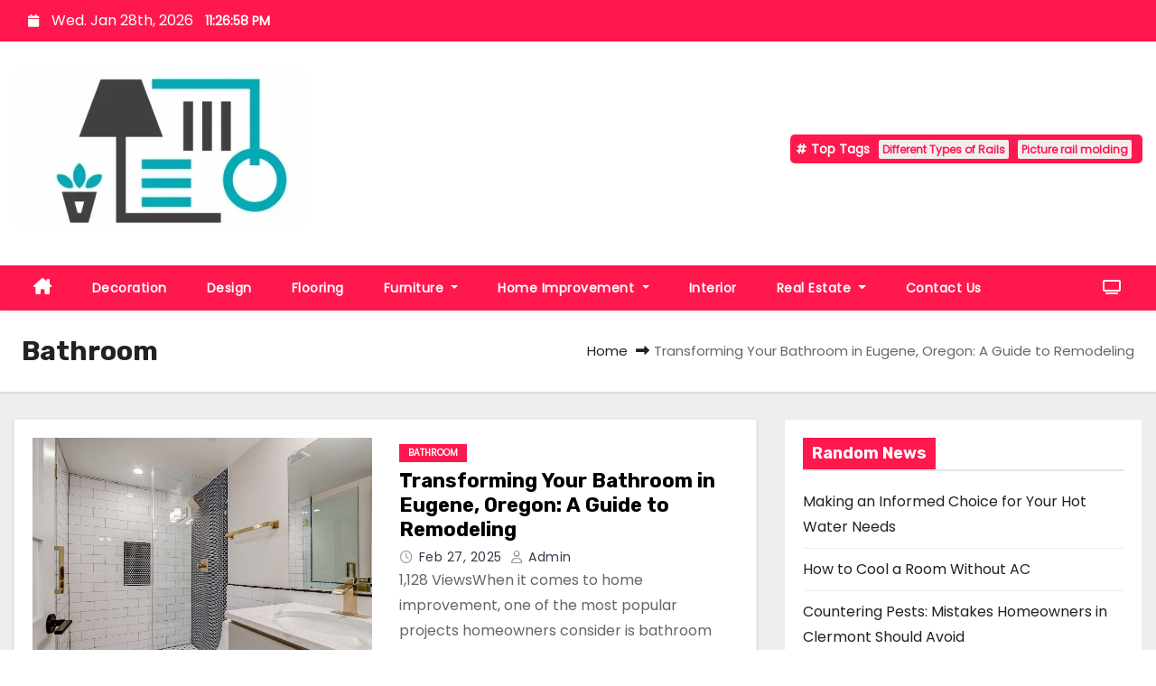

--- FILE ---
content_type: text/html; charset=UTF-8
request_url: https://homeinteriorblogs.com/category/bathroom/
body_size: 12527
content:
<!DOCTYPE html>
<html dir="ltr" lang="en-US" prefix="og: https://ogp.me/ns#">
<head>
<meta charset="UTF-8">
<meta name="robots" content="noodp" />
<meta name="robots" content="index, follow">
<meta name="viewport" content="width=device-width, initial-scale=1">
<link rel="profile" href="https://gmpg.org/xfn/11">
<title>Bathroom -</title>
    <style>
        #wpadminbar #wp-admin-bar-p404_free_top_button .ab-icon:before {
            content: "\f103";
            color:red;
            top: 2px;
        }
    </style>
    	<style>img:is([sizes="auto" i], [sizes^="auto," i]) { contain-intrinsic-size: 3000px 1500px }</style>
	
		<!-- All in One SEO 4.8.1.1 - aioseo.com -->
	<meta name="robots" content="max-image-preview:large" />
	<link rel="canonical" href="https://homeinteriorblogs.com/category/bathroom/" />
	<meta name="generator" content="All in One SEO (AIOSEO) 4.8.1.1" />

		<meta name="google-site-verification" content="DIHDbeqoAoJC4A3ghGwlV2-SpqsB8SDJLHF1NIYQ7Xs" />
		<script type="application/ld+json" class="aioseo-schema">
			{"@context":"https:\/\/schema.org","@graph":[{"@type":"BreadcrumbList","@id":"https:\/\/homeinteriorblogs.com\/category\/bathroom\/#breadcrumblist","itemListElement":[{"@type":"ListItem","@id":"https:\/\/homeinteriorblogs.com\/#listItem","position":1,"name":"Home","item":"https:\/\/homeinteriorblogs.com\/","nextItem":{"@type":"ListItem","@id":"https:\/\/homeinteriorblogs.com\/category\/bathroom\/#listItem","name":"Bathroom"}},{"@type":"ListItem","@id":"https:\/\/homeinteriorblogs.com\/category\/bathroom\/#listItem","position":2,"name":"Bathroom","previousItem":{"@type":"ListItem","@id":"https:\/\/homeinteriorblogs.com\/#listItem","name":"Home"}}]},{"@type":"CollectionPage","@id":"https:\/\/homeinteriorblogs.com\/category\/bathroom\/#collectionpage","url":"https:\/\/homeinteriorblogs.com\/category\/bathroom\/","name":"Bathroom -","inLanguage":"en-US","isPartOf":{"@id":"https:\/\/homeinteriorblogs.com\/#website"},"breadcrumb":{"@id":"https:\/\/homeinteriorblogs.com\/category\/bathroom\/#breadcrumblist"}},{"@type":"Organization","@id":"https:\/\/homeinteriorblogs.com\/#organization","url":"https:\/\/homeinteriorblogs.com\/","logo":{"@type":"ImageObject","url":"https:\/\/homeinteriorblogs.com\/wp-content\/uploads\/2023\/01\/cropped-homeinterior.png","@id":"https:\/\/homeinteriorblogs.com\/category\/bathroom\/#organizationLogo","width":324,"height":178,"caption":"homeinteriorblog"},"image":{"@id":"https:\/\/homeinteriorblogs.com\/category\/bathroom\/#organizationLogo"}},{"@type":"WebSite","@id":"https:\/\/homeinteriorblogs.com\/#website","url":"https:\/\/homeinteriorblogs.com\/","inLanguage":"en-US","publisher":{"@id":"https:\/\/homeinteriorblogs.com\/#organization"}}]}
		</script>
		<!-- All in One SEO -->

<link rel='dns-prefetch' href='//fonts.googleapis.com' />
<link rel="alternate" type="application/rss+xml" title=" &raquo; Feed" href="https://homeinteriorblogs.com/feed/" />
<link rel="alternate" type="application/rss+xml" title=" &raquo; Comments Feed" href="https://homeinteriorblogs.com/comments/feed/" />
<link rel="alternate" type="application/rss+xml" title=" &raquo; Bathroom Category Feed" href="https://homeinteriorblogs.com/category/bathroom/feed/" />
<script type="text/javascript">
/* <![CDATA[ */
window._wpemojiSettings = {"baseUrl":"https:\/\/s.w.org\/images\/core\/emoji\/15.0.3\/72x72\/","ext":".png","svgUrl":"https:\/\/s.w.org\/images\/core\/emoji\/15.0.3\/svg\/","svgExt":".svg","source":{"concatemoji":"https:\/\/homeinteriorblogs.com\/wp-includes\/js\/wp-emoji-release.min.js?ver=6.7.4"}};
/*! This file is auto-generated */
!function(i,n){var o,s,e;function c(e){try{var t={supportTests:e,timestamp:(new Date).valueOf()};sessionStorage.setItem(o,JSON.stringify(t))}catch(e){}}function p(e,t,n){e.clearRect(0,0,e.canvas.width,e.canvas.height),e.fillText(t,0,0);var t=new Uint32Array(e.getImageData(0,0,e.canvas.width,e.canvas.height).data),r=(e.clearRect(0,0,e.canvas.width,e.canvas.height),e.fillText(n,0,0),new Uint32Array(e.getImageData(0,0,e.canvas.width,e.canvas.height).data));return t.every(function(e,t){return e===r[t]})}function u(e,t,n){switch(t){case"flag":return n(e,"\ud83c\udff3\ufe0f\u200d\u26a7\ufe0f","\ud83c\udff3\ufe0f\u200b\u26a7\ufe0f")?!1:!n(e,"\ud83c\uddfa\ud83c\uddf3","\ud83c\uddfa\u200b\ud83c\uddf3")&&!n(e,"\ud83c\udff4\udb40\udc67\udb40\udc62\udb40\udc65\udb40\udc6e\udb40\udc67\udb40\udc7f","\ud83c\udff4\u200b\udb40\udc67\u200b\udb40\udc62\u200b\udb40\udc65\u200b\udb40\udc6e\u200b\udb40\udc67\u200b\udb40\udc7f");case"emoji":return!n(e,"\ud83d\udc26\u200d\u2b1b","\ud83d\udc26\u200b\u2b1b")}return!1}function f(e,t,n){var r="undefined"!=typeof WorkerGlobalScope&&self instanceof WorkerGlobalScope?new OffscreenCanvas(300,150):i.createElement("canvas"),a=r.getContext("2d",{willReadFrequently:!0}),o=(a.textBaseline="top",a.font="600 32px Arial",{});return e.forEach(function(e){o[e]=t(a,e,n)}),o}function t(e){var t=i.createElement("script");t.src=e,t.defer=!0,i.head.appendChild(t)}"undefined"!=typeof Promise&&(o="wpEmojiSettingsSupports",s=["flag","emoji"],n.supports={everything:!0,everythingExceptFlag:!0},e=new Promise(function(e){i.addEventListener("DOMContentLoaded",e,{once:!0})}),new Promise(function(t){var n=function(){try{var e=JSON.parse(sessionStorage.getItem(o));if("object"==typeof e&&"number"==typeof e.timestamp&&(new Date).valueOf()<e.timestamp+604800&&"object"==typeof e.supportTests)return e.supportTests}catch(e){}return null}();if(!n){if("undefined"!=typeof Worker&&"undefined"!=typeof OffscreenCanvas&&"undefined"!=typeof URL&&URL.createObjectURL&&"undefined"!=typeof Blob)try{var e="postMessage("+f.toString()+"("+[JSON.stringify(s),u.toString(),p.toString()].join(",")+"));",r=new Blob([e],{type:"text/javascript"}),a=new Worker(URL.createObjectURL(r),{name:"wpTestEmojiSupports"});return void(a.onmessage=function(e){c(n=e.data),a.terminate(),t(n)})}catch(e){}c(n=f(s,u,p))}t(n)}).then(function(e){for(var t in e)n.supports[t]=e[t],n.supports.everything=n.supports.everything&&n.supports[t],"flag"!==t&&(n.supports.everythingExceptFlag=n.supports.everythingExceptFlag&&n.supports[t]);n.supports.everythingExceptFlag=n.supports.everythingExceptFlag&&!n.supports.flag,n.DOMReady=!1,n.readyCallback=function(){n.DOMReady=!0}}).then(function(){return e}).then(function(){var e;n.supports.everything||(n.readyCallback(),(e=n.source||{}).concatemoji?t(e.concatemoji):e.wpemoji&&e.twemoji&&(t(e.twemoji),t(e.wpemoji)))}))}((window,document),window._wpemojiSettings);
/* ]]> */
</script>
		<style type="text/css">
			.epvc-eye {
				margin-right: 3px;
				width: 13px;
				display: inline-block;
				height: 13px;
				border: solid 1px #000;
				border-radius:  75% 15%;
				position: relative;
				transform: rotate(45deg);
			}
			.epvc-eye:before {
				content: '';
				display: block;
				position: absolute;
				width: 5px;
				height: 5px;
				border: solid 1px #000;
				border-radius: 50%;
				left: 3px;
				top: 3px;
			}
		</style>
	<style id='wp-emoji-styles-inline-css' type='text/css'>

	img.wp-smiley, img.emoji {
		display: inline !important;
		border: none !important;
		box-shadow: none !important;
		height: 1em !important;
		width: 1em !important;
		margin: 0 0.07em !important;
		vertical-align: -0.1em !important;
		background: none !important;
		padding: 0 !important;
	}
</style>
<link rel='stylesheet' id='wp-block-library-css' href='https://homeinteriorblogs.com/wp-includes/css/dist/block-library/style.min.css?ver=6.7.4' type='text/css' media='all' />
<style id='wp-block-library-theme-inline-css' type='text/css'>
.wp-block-audio :where(figcaption){color:#555;font-size:13px;text-align:center}.is-dark-theme .wp-block-audio :where(figcaption){color:#ffffffa6}.wp-block-audio{margin:0 0 1em}.wp-block-code{border:1px solid #ccc;border-radius:4px;font-family:Menlo,Consolas,monaco,monospace;padding:.8em 1em}.wp-block-embed :where(figcaption){color:#555;font-size:13px;text-align:center}.is-dark-theme .wp-block-embed :where(figcaption){color:#ffffffa6}.wp-block-embed{margin:0 0 1em}.blocks-gallery-caption{color:#555;font-size:13px;text-align:center}.is-dark-theme .blocks-gallery-caption{color:#ffffffa6}:root :where(.wp-block-image figcaption){color:#555;font-size:13px;text-align:center}.is-dark-theme :root :where(.wp-block-image figcaption){color:#ffffffa6}.wp-block-image{margin:0 0 1em}.wp-block-pullquote{border-bottom:4px solid;border-top:4px solid;color:currentColor;margin-bottom:1.75em}.wp-block-pullquote cite,.wp-block-pullquote footer,.wp-block-pullquote__citation{color:currentColor;font-size:.8125em;font-style:normal;text-transform:uppercase}.wp-block-quote{border-left:.25em solid;margin:0 0 1.75em;padding-left:1em}.wp-block-quote cite,.wp-block-quote footer{color:currentColor;font-size:.8125em;font-style:normal;position:relative}.wp-block-quote:where(.has-text-align-right){border-left:none;border-right:.25em solid;padding-left:0;padding-right:1em}.wp-block-quote:where(.has-text-align-center){border:none;padding-left:0}.wp-block-quote.is-large,.wp-block-quote.is-style-large,.wp-block-quote:where(.is-style-plain){border:none}.wp-block-search .wp-block-search__label{font-weight:700}.wp-block-search__button{border:1px solid #ccc;padding:.375em .625em}:where(.wp-block-group.has-background){padding:1.25em 2.375em}.wp-block-separator.has-css-opacity{opacity:.4}.wp-block-separator{border:none;border-bottom:2px solid;margin-left:auto;margin-right:auto}.wp-block-separator.has-alpha-channel-opacity{opacity:1}.wp-block-separator:not(.is-style-wide):not(.is-style-dots){width:100px}.wp-block-separator.has-background:not(.is-style-dots){border-bottom:none;height:1px}.wp-block-separator.has-background:not(.is-style-wide):not(.is-style-dots){height:2px}.wp-block-table{margin:0 0 1em}.wp-block-table td,.wp-block-table th{word-break:normal}.wp-block-table :where(figcaption){color:#555;font-size:13px;text-align:center}.is-dark-theme .wp-block-table :where(figcaption){color:#ffffffa6}.wp-block-video :where(figcaption){color:#555;font-size:13px;text-align:center}.is-dark-theme .wp-block-video :where(figcaption){color:#ffffffa6}.wp-block-video{margin:0 0 1em}:root :where(.wp-block-template-part.has-background){margin-bottom:0;margin-top:0;padding:1.25em 2.375em}
</style>
<style id='classic-theme-styles-inline-css' type='text/css'>
/*! This file is auto-generated */
.wp-block-button__link{color:#fff;background-color:#32373c;border-radius:9999px;box-shadow:none;text-decoration:none;padding:calc(.667em + 2px) calc(1.333em + 2px);font-size:1.125em}.wp-block-file__button{background:#32373c;color:#fff;text-decoration:none}
</style>
<style id='global-styles-inline-css' type='text/css'>
:root{--wp--preset--aspect-ratio--square: 1;--wp--preset--aspect-ratio--4-3: 4/3;--wp--preset--aspect-ratio--3-4: 3/4;--wp--preset--aspect-ratio--3-2: 3/2;--wp--preset--aspect-ratio--2-3: 2/3;--wp--preset--aspect-ratio--16-9: 16/9;--wp--preset--aspect-ratio--9-16: 9/16;--wp--preset--color--black: #000000;--wp--preset--color--cyan-bluish-gray: #abb8c3;--wp--preset--color--white: #ffffff;--wp--preset--color--pale-pink: #f78da7;--wp--preset--color--vivid-red: #cf2e2e;--wp--preset--color--luminous-vivid-orange: #ff6900;--wp--preset--color--luminous-vivid-amber: #fcb900;--wp--preset--color--light-green-cyan: #7bdcb5;--wp--preset--color--vivid-green-cyan: #00d084;--wp--preset--color--pale-cyan-blue: #8ed1fc;--wp--preset--color--vivid-cyan-blue: #0693e3;--wp--preset--color--vivid-purple: #9b51e0;--wp--preset--gradient--vivid-cyan-blue-to-vivid-purple: linear-gradient(135deg,rgba(6,147,227,1) 0%,rgb(155,81,224) 100%);--wp--preset--gradient--light-green-cyan-to-vivid-green-cyan: linear-gradient(135deg,rgb(122,220,180) 0%,rgb(0,208,130) 100%);--wp--preset--gradient--luminous-vivid-amber-to-luminous-vivid-orange: linear-gradient(135deg,rgba(252,185,0,1) 0%,rgba(255,105,0,1) 100%);--wp--preset--gradient--luminous-vivid-orange-to-vivid-red: linear-gradient(135deg,rgba(255,105,0,1) 0%,rgb(207,46,46) 100%);--wp--preset--gradient--very-light-gray-to-cyan-bluish-gray: linear-gradient(135deg,rgb(238,238,238) 0%,rgb(169,184,195) 100%);--wp--preset--gradient--cool-to-warm-spectrum: linear-gradient(135deg,rgb(74,234,220) 0%,rgb(151,120,209) 20%,rgb(207,42,186) 40%,rgb(238,44,130) 60%,rgb(251,105,98) 80%,rgb(254,248,76) 100%);--wp--preset--gradient--blush-light-purple: linear-gradient(135deg,rgb(255,206,236) 0%,rgb(152,150,240) 100%);--wp--preset--gradient--blush-bordeaux: linear-gradient(135deg,rgb(254,205,165) 0%,rgb(254,45,45) 50%,rgb(107,0,62) 100%);--wp--preset--gradient--luminous-dusk: linear-gradient(135deg,rgb(255,203,112) 0%,rgb(199,81,192) 50%,rgb(65,88,208) 100%);--wp--preset--gradient--pale-ocean: linear-gradient(135deg,rgb(255,245,203) 0%,rgb(182,227,212) 50%,rgb(51,167,181) 100%);--wp--preset--gradient--electric-grass: linear-gradient(135deg,rgb(202,248,128) 0%,rgb(113,206,126) 100%);--wp--preset--gradient--midnight: linear-gradient(135deg,rgb(2,3,129) 0%,rgb(40,116,252) 100%);--wp--preset--font-size--small: 13px;--wp--preset--font-size--medium: 20px;--wp--preset--font-size--large: 36px;--wp--preset--font-size--x-large: 42px;--wp--preset--spacing--20: 0.44rem;--wp--preset--spacing--30: 0.67rem;--wp--preset--spacing--40: 1rem;--wp--preset--spacing--50: 1.5rem;--wp--preset--spacing--60: 2.25rem;--wp--preset--spacing--70: 3.38rem;--wp--preset--spacing--80: 5.06rem;--wp--preset--shadow--natural: 6px 6px 9px rgba(0, 0, 0, 0.2);--wp--preset--shadow--deep: 12px 12px 50px rgba(0, 0, 0, 0.4);--wp--preset--shadow--sharp: 6px 6px 0px rgba(0, 0, 0, 0.2);--wp--preset--shadow--outlined: 6px 6px 0px -3px rgba(255, 255, 255, 1), 6px 6px rgba(0, 0, 0, 1);--wp--preset--shadow--crisp: 6px 6px 0px rgba(0, 0, 0, 1);}:root :where(.is-layout-flow) > :first-child{margin-block-start: 0;}:root :where(.is-layout-flow) > :last-child{margin-block-end: 0;}:root :where(.is-layout-flow) > *{margin-block-start: 24px;margin-block-end: 0;}:root :where(.is-layout-constrained) > :first-child{margin-block-start: 0;}:root :where(.is-layout-constrained) > :last-child{margin-block-end: 0;}:root :where(.is-layout-constrained) > *{margin-block-start: 24px;margin-block-end: 0;}:root :where(.is-layout-flex){gap: 24px;}:root :where(.is-layout-grid){gap: 24px;}body .is-layout-flex{display: flex;}.is-layout-flex{flex-wrap: wrap;align-items: center;}.is-layout-flex > :is(*, div){margin: 0;}body .is-layout-grid{display: grid;}.is-layout-grid > :is(*, div){margin: 0;}.has-black-color{color: var(--wp--preset--color--black) !important;}.has-cyan-bluish-gray-color{color: var(--wp--preset--color--cyan-bluish-gray) !important;}.has-white-color{color: var(--wp--preset--color--white) !important;}.has-pale-pink-color{color: var(--wp--preset--color--pale-pink) !important;}.has-vivid-red-color{color: var(--wp--preset--color--vivid-red) !important;}.has-luminous-vivid-orange-color{color: var(--wp--preset--color--luminous-vivid-orange) !important;}.has-luminous-vivid-amber-color{color: var(--wp--preset--color--luminous-vivid-amber) !important;}.has-light-green-cyan-color{color: var(--wp--preset--color--light-green-cyan) !important;}.has-vivid-green-cyan-color{color: var(--wp--preset--color--vivid-green-cyan) !important;}.has-pale-cyan-blue-color{color: var(--wp--preset--color--pale-cyan-blue) !important;}.has-vivid-cyan-blue-color{color: var(--wp--preset--color--vivid-cyan-blue) !important;}.has-vivid-purple-color{color: var(--wp--preset--color--vivid-purple) !important;}.has-black-background-color{background-color: var(--wp--preset--color--black) !important;}.has-cyan-bluish-gray-background-color{background-color: var(--wp--preset--color--cyan-bluish-gray) !important;}.has-white-background-color{background-color: var(--wp--preset--color--white) !important;}.has-pale-pink-background-color{background-color: var(--wp--preset--color--pale-pink) !important;}.has-vivid-red-background-color{background-color: var(--wp--preset--color--vivid-red) !important;}.has-luminous-vivid-orange-background-color{background-color: var(--wp--preset--color--luminous-vivid-orange) !important;}.has-luminous-vivid-amber-background-color{background-color: var(--wp--preset--color--luminous-vivid-amber) !important;}.has-light-green-cyan-background-color{background-color: var(--wp--preset--color--light-green-cyan) !important;}.has-vivid-green-cyan-background-color{background-color: var(--wp--preset--color--vivid-green-cyan) !important;}.has-pale-cyan-blue-background-color{background-color: var(--wp--preset--color--pale-cyan-blue) !important;}.has-vivid-cyan-blue-background-color{background-color: var(--wp--preset--color--vivid-cyan-blue) !important;}.has-vivid-purple-background-color{background-color: var(--wp--preset--color--vivid-purple) !important;}.has-black-border-color{border-color: var(--wp--preset--color--black) !important;}.has-cyan-bluish-gray-border-color{border-color: var(--wp--preset--color--cyan-bluish-gray) !important;}.has-white-border-color{border-color: var(--wp--preset--color--white) !important;}.has-pale-pink-border-color{border-color: var(--wp--preset--color--pale-pink) !important;}.has-vivid-red-border-color{border-color: var(--wp--preset--color--vivid-red) !important;}.has-luminous-vivid-orange-border-color{border-color: var(--wp--preset--color--luminous-vivid-orange) !important;}.has-luminous-vivid-amber-border-color{border-color: var(--wp--preset--color--luminous-vivid-amber) !important;}.has-light-green-cyan-border-color{border-color: var(--wp--preset--color--light-green-cyan) !important;}.has-vivid-green-cyan-border-color{border-color: var(--wp--preset--color--vivid-green-cyan) !important;}.has-pale-cyan-blue-border-color{border-color: var(--wp--preset--color--pale-cyan-blue) !important;}.has-vivid-cyan-blue-border-color{border-color: var(--wp--preset--color--vivid-cyan-blue) !important;}.has-vivid-purple-border-color{border-color: var(--wp--preset--color--vivid-purple) !important;}.has-vivid-cyan-blue-to-vivid-purple-gradient-background{background: var(--wp--preset--gradient--vivid-cyan-blue-to-vivid-purple) !important;}.has-light-green-cyan-to-vivid-green-cyan-gradient-background{background: var(--wp--preset--gradient--light-green-cyan-to-vivid-green-cyan) !important;}.has-luminous-vivid-amber-to-luminous-vivid-orange-gradient-background{background: var(--wp--preset--gradient--luminous-vivid-amber-to-luminous-vivid-orange) !important;}.has-luminous-vivid-orange-to-vivid-red-gradient-background{background: var(--wp--preset--gradient--luminous-vivid-orange-to-vivid-red) !important;}.has-very-light-gray-to-cyan-bluish-gray-gradient-background{background: var(--wp--preset--gradient--very-light-gray-to-cyan-bluish-gray) !important;}.has-cool-to-warm-spectrum-gradient-background{background: var(--wp--preset--gradient--cool-to-warm-spectrum) !important;}.has-blush-light-purple-gradient-background{background: var(--wp--preset--gradient--blush-light-purple) !important;}.has-blush-bordeaux-gradient-background{background: var(--wp--preset--gradient--blush-bordeaux) !important;}.has-luminous-dusk-gradient-background{background: var(--wp--preset--gradient--luminous-dusk) !important;}.has-pale-ocean-gradient-background{background: var(--wp--preset--gradient--pale-ocean) !important;}.has-electric-grass-gradient-background{background: var(--wp--preset--gradient--electric-grass) !important;}.has-midnight-gradient-background{background: var(--wp--preset--gradient--midnight) !important;}.has-small-font-size{font-size: var(--wp--preset--font-size--small) !important;}.has-medium-font-size{font-size: var(--wp--preset--font-size--medium) !important;}.has-large-font-size{font-size: var(--wp--preset--font-size--large) !important;}.has-x-large-font-size{font-size: var(--wp--preset--font-size--x-large) !important;}
:root :where(.wp-block-pullquote){font-size: 1.5em;line-height: 1.6;}
</style>
<link rel='stylesheet' id='newses-fonts-css' href='//fonts.googleapis.com/css?family=Rubik%3A400%2C500%2C700%7CPoppins%3A400%26display%3Dswap&#038;subset=latin%2Clatin-ext' type='text/css' media='all' />
<link rel='stylesheet' id='bootstrap-css' href='https://homeinteriorblogs.com/wp-content/themes/newses/css/bootstrap.css?ver=6.7.4' type='text/css' media='all' />
<link rel='stylesheet' id='newses-style-css' href='https://homeinteriorblogs.com/wp-content/themes/newsze/style.css?ver=6.7.4' type='text/css' media='all' />
<link rel='stylesheet' id='all-font-awesome-css' href='https://homeinteriorblogs.com/wp-content/themes/newses/css/font-awesome.css?ver=6.7.4' type='text/css' media='all' />
<link rel='stylesheet' id='smartmenus-css' href='https://homeinteriorblogs.com/wp-content/themes/newses/css/jquery.smartmenus.bootstrap.css?ver=6.7.4' type='text/css' media='all' />
<link rel='stylesheet' id='newses-swiper.min-css' href='https://homeinteriorblogs.com/wp-content/themes/newses/css/swiper.min.css?ver=6.7.4' type='text/css' media='all' />
<link rel='stylesheet' id='newses-style-parent-css' href='https://homeinteriorblogs.com/wp-content/themes/newses/style.css?ver=6.7.4' type='text/css' media='all' />
<link rel='stylesheet' id='newsze-style-css' href='https://homeinteriorblogs.com/wp-content/themes/newsze/style.css?ver=1.0' type='text/css' media='all' />
<link rel='stylesheet' id='newsze-default-css-css' href='https://homeinteriorblogs.com/wp-content/themes/newsze/css/colors/default.css?ver=6.7.4' type='text/css' media='all' />
<script type="text/javascript" src="https://homeinteriorblogs.com/wp-includes/js/jquery/jquery.min.js?ver=3.7.1" id="jquery-core-js"></script>
<script type="text/javascript" src="https://homeinteriorblogs.com/wp-includes/js/jquery/jquery-migrate.min.js?ver=3.4.1" id="jquery-migrate-js"></script>
<script type="text/javascript" src="https://homeinteriorblogs.com/wp-content/themes/newses/js/navigation.js?ver=6.7.4" id="newses-navigation-js"></script>
<script type="text/javascript" src="https://homeinteriorblogs.com/wp-content/themes/newses/js/bootstrap.js?ver=6.7.4" id="bootstrap-js"></script>
<script type="text/javascript" src="https://homeinteriorblogs.com/wp-content/themes/newses/js/jquery.marquee.js?ver=6.7.4" id="newses-marquee-js-js"></script>
<script type="text/javascript" src="https://homeinteriorblogs.com/wp-content/themes/newses/js/swiper.min.js?ver=6.7.4" id="newses-swiper.min.js-js"></script>
<script type="text/javascript" src="https://homeinteriorblogs.com/wp-content/themes/newses/js/jquery.smartmenus.js?ver=6.7.4" id="smartmenus-js-js"></script>
<script type="text/javascript" src="https://homeinteriorblogs.com/wp-content/themes/newses/js/bootstrap-smartmenus.js?ver=6.7.4" id="bootstrap-smartmenus-js-js"></script>
<link rel="https://api.w.org/" href="https://homeinteriorblogs.com/wp-json/" /><link rel="alternate" title="JSON" type="application/json" href="https://homeinteriorblogs.com/wp-json/wp/v2/categories/2" /><link rel="EditURI" type="application/rsd+xml" title="RSD" href="https://homeinteriorblogs.com/xmlrpc.php?rsd" />
<meta name="generator" content="WordPress 6.7.4" />
<!-- MagenetMonetization V: 1.0.29.3--><!-- MagenetMonetization 1 --><!-- MagenetMonetization 1.1 -->        <style type="text/css">
            
            body .mg-headwidget .site-branding-text a,
            .site-header .site-branding .site-title a:visited,
            .site-header .site-branding .site-title a:hover,
            body .mg-headwidget .site-branding-text .site-description {
                color: ##143745;
            }
            .site-branding-text .site-title a {
                font-size: px;
            }
            @media only screen and (max-width: 640px) {
                .site-branding-text .site-title a {
                    font-size: 40px;
                }
            }
            @media only screen and (max-width: 375px) {
                .site-branding-text .site-title a {
                    font-size: 32px;
                }
            }
                    </style>
        <link rel="icon" href="https://homeinteriorblogs.com/wp-content/uploads/2023/01/cropped-homeinterior-1-32x32.png" sizes="32x32" />
<link rel="icon" href="https://homeinteriorblogs.com/wp-content/uploads/2023/01/cropped-homeinterior-1-192x192.png" sizes="192x192" />
<link rel="apple-touch-icon" href="https://homeinteriorblogs.com/wp-content/uploads/2023/01/cropped-homeinterior-1-180x180.png" />
<meta name="msapplication-TileImage" content="https://homeinteriorblogs.com/wp-content/uploads/2023/01/cropped-homeinterior-1-270x270.png" />
<script async src="https://pagead2.googlesyndication.com/pagead/js/adsbygoogle.js?client=ca-pub-7003628982713027"
     crossorigin="anonymous"></script>
<meta name="robots" content="noodp" />

<meta name="robots" content="index, follow" />
</head>
<body class="archive category category-bathroom category-2 wp-custom-logo wp-embed-responsive wide" >
<div id="page" class="site">
<a class="skip-link screen-reader-text" href="#content">
Skip to content</a>
    <!--wrapper-->
    <div class="wrapper" id="custom-background-css">
        <header class="mg-headwidget">
            <!--==================== TOP BAR ====================-->
            <div class="mg-head-detail d-none d-md-block">
    <div class="container">
        <div class="row align-items-center">
            <div class="col-md-6 col-xs-12 col-sm-6">
                <ul class="info-left">
                                <li>
                                    <i class="fa fa-calendar ml-3"></i>
                    Wed. Jan 28th, 2026                     <span id="time" class="time"></span>
                            </li>                        
                        </ul>
            </div>
            <div class="col-md-6 col-xs-12">
                <ul class="mg-social info-right">
                                </ul>
            </div>
        </div>
    </div>
</div>
            <div class="clearfix"></div>
                        <div class="mg-nav-widget-area-back" style='background-image: url("https://homeinteriorblogs.com/wp-content/themes/newsze/images/head-back.jpg" );'>
                        <div class="overlay">
              <div class="inner"  style="background-color:#ffffff;" >
                <div class="container">
                    <div class="mg-nav-widget-area">
                        <div class="row align-items-center">
                            <div class="col-md-4 text-center-xs">
                                <a href="https://homeinteriorblogs.com/" class="navbar-brand" rel="home"><img width="324" height="178" src="https://homeinteriorblogs.com/wp-content/uploads/2023/01/cropped-homeinterior.png" class="custom-logo" alt="homeinteriorblog" decoding="async" fetchpriority="high" srcset="https://homeinteriorblogs.com/wp-content/uploads/2023/01/cropped-homeinterior.png 324w, https://homeinteriorblogs.com/wp-content/uploads/2023/01/cropped-homeinterior-300x165.png 300w" sizes="(max-width: 324px) 100vw, 324px" /></a>                                <div class="site-branding-text">
                                <h1 class="site-title"> <a href="https://homeinteriorblogs.com/" rel="home"></a></h1>
                                <p class="site-description"></p>
                                </div>
                                                          </div>
                           
            <div class="col-md-8 text-center-xs">
                                <!--== Top Tags ==-->
                  <div class="mg-tpt-tag-area">
                       <div class="mg-tpt-txnlst clearfix"><strong>Top Tags</strong><ul><li><a href="https://homeinteriorblogs.com/tag/different-types-of-rails/">Different Types of Rails</a></li><li><a href="https://homeinteriorblogs.com/tag/picture-rail-molding/">Picture rail molding</a></li></ul></div>          
                  </div>
                <!-- Trending line END -->
                  
            </div>
        
                        </div>
                    </div>
                </div>
                </div>
              </div>
          </div>
            <div class="mg-menu-full">
                <nav class="navbar navbar-expand-lg navbar-wp">
                    <div class="container">
                        <!-- Right nav -->
                    <div class="m-header align-items-center">
                        <a class="mobilehomebtn" href="https://homeinteriorblogs.com"><span class="fa fa-home"></span></a>
                        <!-- navbar-toggle -->
                       
                          <button type="button" class="navbar-toggler" data-toggle="collapse" data-target=".navbar-collapse" aria-controls="navbarSupportedContent" aria-expanded="false" aria-label="Toggle navigation">
                  <i class="fa fa-bars"></i>
                  </button>
                    </div>
                    <!-- /Right nav -->
                    <!-- Navigation -->
                    <div class="collapse navbar-collapse" id="navbar-wp">
                        
                            <ul id="menu-main" class="nav navbar-nav mr-auto"><li class="active home"><a class="nav-link homebtn" title="Home" href="https://homeinteriorblogs.com"><span class='fa-solid fa-house-chimney'></span></a></li><li id="menu-item-42" class="menu-item menu-item-type-taxonomy menu-item-object-category menu-item-42"><a class="nav-link" title="Decoration" href="https://homeinteriorblogs.com/category/decoration/">Decoration</a></li>
<li id="menu-item-43" class="menu-item menu-item-type-taxonomy menu-item-object-category menu-item-43"><a class="nav-link" title="Design" href="https://homeinteriorblogs.com/category/design/">Design</a></li>
<li id="menu-item-45" class="menu-item menu-item-type-taxonomy menu-item-object-category menu-item-45"><a class="nav-link" title="Flooring" href="https://homeinteriorblogs.com/category/flooring/">Flooring</a></li>
<li id="menu-item-46" class="menu-item menu-item-type-taxonomy menu-item-object-category menu-item-has-children menu-item-46 dropdown"><a class="nav-link" title="Furniture" href="https://homeinteriorblogs.com/category/furniture/" data-toggle="dropdown" class="dropdown-toggle">Furniture </a>
<ul role="menu" class=" dropdown-menu">
	<li id="menu-item-60" class="menu-item menu-item-type-taxonomy menu-item-object-category menu-item-60"><a class="dropdown-item" title="Windows" href="https://homeinteriorblogs.com/category/windows/">Windows</a></li>
</ul>
</li>
<li id="menu-item-49" class="menu-item menu-item-type-taxonomy menu-item-object-category current-menu-ancestor current-menu-parent menu-item-has-children menu-item-49 dropdown active"><a class="nav-link" title="Home Improvement" href="https://homeinteriorblogs.com/category/home-improvement/" data-toggle="dropdown" class="dropdown-toggle">Home Improvement </a>
<ul role="menu" class=" dropdown-menu">
	<li id="menu-item-40" class="menu-item menu-item-type-taxonomy menu-item-object-category menu-item-40"><a class="dropdown-item" title="Cleaning" href="https://homeinteriorblogs.com/category/cleaning/">Cleaning</a></li>
	<li id="menu-item-44" class="menu-item menu-item-type-taxonomy menu-item-object-category menu-item-44"><a class="dropdown-item" title="Electrician" href="https://homeinteriorblogs.com/category/electrician/">Electrician</a></li>
	<li id="menu-item-47" class="menu-item menu-item-type-taxonomy menu-item-object-category menu-item-47"><a class="dropdown-item" title="Gurdening" href="https://homeinteriorblogs.com/category/gurdening/">Gurdening</a></li>
	<li id="menu-item-39" class="menu-item menu-item-type-taxonomy menu-item-object-category current-menu-item menu-item-39 active"><a class="dropdown-item" title="Bathroom" href="https://homeinteriorblogs.com/category/bathroom/">Bathroom</a></li>
	<li id="menu-item-55" class="menu-item menu-item-type-taxonomy menu-item-object-category menu-item-55"><a class="dropdown-item" title="Plumbing" href="https://homeinteriorblogs.com/category/plumbing/">Plumbing</a></li>
	<li id="menu-item-53" class="menu-item menu-item-type-taxonomy menu-item-object-category menu-item-53"><a class="dropdown-item" title="Painting" href="https://homeinteriorblogs.com/category/painting/">Painting</a></li>
	<li id="menu-item-54" class="menu-item menu-item-type-taxonomy menu-item-object-category menu-item-54"><a class="dropdown-item" title="Pest control" href="https://homeinteriorblogs.com/category/pest-control/">Pest control</a></li>
</ul>
</li>
<li id="menu-item-50" class="menu-item menu-item-type-taxonomy menu-item-object-category menu-item-50"><a class="nav-link" title="Interior" href="https://homeinteriorblogs.com/category/interior/">Interior</a></li>
<li id="menu-item-56" class="menu-item menu-item-type-taxonomy menu-item-object-category menu-item-has-children menu-item-56 dropdown"><a class="nav-link" title="Real Estate" href="https://homeinteriorblogs.com/category/real-estate/" data-toggle="dropdown" class="dropdown-toggle">Real Estate </a>
<ul role="menu" class=" dropdown-menu">
	<li id="menu-item-41" class="menu-item menu-item-type-taxonomy menu-item-object-category menu-item-41"><a class="dropdown-item" title="Construction" href="https://homeinteriorblogs.com/category/construction/">Construction</a></li>
</ul>
</li>
<li id="menu-item-74" class="menu-item menu-item-type-post_type menu-item-object-page menu-item-74"><a class="nav-link" title="Contact Us" href="https://homeinteriorblogs.com/contact-us/">Contact Us</a></li>
</ul>                    </div>   
                    <!--/ Navigation -->
                    <!-- Right nav -->
                    <div class="desk-header pl-3 ml-auto my-2 my-lg-0 position-relative align-items-center">
                        <!-- /navbar-toggle -->
                                                <div class="dropdown show mg-search-box">
                      <a class="dropdown-toggle msearch ml-auto" href="#" role="button" id="dropdownMenuLink" data-toggle="dropdown" aria-haspopup="true" aria-expanded="false">
                       <i class="fa fa-search"></i>
                      </a>
                      <div class="dropdown-menu searchinner" aria-labelledby="dropdownMenuLink">
                        <form role="search" method="get" id="searchform" action="https://homeinteriorblogs.com/">
  <div class="input-group">
    <input type="search" class="form-control" placeholder="Search" value="" name="s" />
    <span class="input-group-btn btn-default">
    <button type="submit" class="btn"> <i class="fa-solid fa-magnifying-glass"></i> </button>
    </span> </div>
</form>                      </div>
                    </div>
                                                <a  target="_blank" href="#" class="btn-theme px-3 ml-3 mr-2">
                            <i class="fa fa-television"></i></a>
                                            </div>
                    <!-- /Right nav --> 
                  </div>
                </nav>
            </div>
        </header>
        <div class="clearfix"></div>
        <!--== /Top Tags ==-->
                        <!--== Home Slider ==-->
                <!--==/ Home Slider ==-->
        <!--==================== Newses breadcrumb section ====================-->
<div class="clearfix"></div>
 <div class="mg-breadcrumb-section">
    <!--overlay--> 
    <div class="overlay">
      <!--container--> 
      <div class="container">
        <!--row--> 
        <div class="row align-items-center justify-content-between px-4">
          <!--col-md-12--> 
            <!--mg-breadcrumb-title-->
          <div class="mg-breadcrumb-title">
            <h1 class="title">Bathroom</h1>          </div>
            <!--/mg-breadcrumb-title--> 
            <!--mg-page-breadcrumb--> 
            <ul class="mg-page-breadcrumb">
              <li><a href="https://homeinteriorblogs.com">Home</a></li>
              <li class="active">Transforming Your Bathroom in Eugene, Oregon: A Guide to Remodeling</li>
            </ul>
            <!--/mg-page-breadcrumb-->
        </div>
        <!--/row--> 
      </div>
      <!--/container--> 
    </div>
    <!--/overlay--> 
  </div>
<div class="clearfix"></div><!--container-->
<div id="content" class="container archive-class">
    <!--row-->
    <div class="row">
                            <div class="col-md-8">
                <div id="post-296" class="post-296 post type-post status-publish format-standard has-post-thumbnail hentry category-bathroom">
    <!-- mg-posts-sec mg-posts-modul-6 -->
    <div class="mg-posts-sec mg-posts-modul-6  wd-back">
        <!-- mg-posts-sec-inner -->
        <div class="mg-posts-sec-inner row">
                        <div class="d-md-flex mg-posts-sec-post mb-4 w-100">
                <div class="col-12 col-md-6">
                                        <div class="mg-blog-thumb back-img md" style="background-image: url('https://homeinteriorblogs.com/wp-content/uploads/2025/02/bathroom-remodel.jpg');">
                        <span class="post-form"><i class="fa-solid fa-camera-retro"></i></span>                        <a href="https://homeinteriorblogs.com/transforming-your-bathroom-in-eugene-oregon-a-guide-to-remodeling/" class="link-div"></a>
                    </div> 
                </div>
                <div class="mg-sec-top-post col">
                    <div class="mg-blog-category"><a class="newses-categories category-color-1" href="https://homeinteriorblogs.com/category/bathroom/"> 
                                 Bathroom
                             </a></div> 
                    <h4 class="title"><a href="https://homeinteriorblogs.com/transforming-your-bathroom-in-eugene-oregon-a-guide-to-remodeling/">Transforming Your Bathroom in Eugene, Oregon: A Guide to Remodeling</a></h4>
                        <div class="mg-blog-meta">
            <span class="mg-blog-date"><i class="fa-regular fa-clock"></i>
            <a href="https://homeinteriorblogs.com/2025/02/">
                Feb 27, 2025            </a>
        </span>
            <a class="auth" href="https://homeinteriorblogs.com/author/admin/">
            <i class="fa-regular fa-user"></i> 
            admin        </a>
    </div>                    <div class="mg-content overflow-hidden">
                    <p>1,128 ViewsWhen it comes to home improvement, one of the most popular projects homeowners consider is bathroom remodeling. A bathroom remodel not only enhances the aesthetics of your home but&hellip;</p>
                    </div>
                </div>
            </div>
                            <div class="col-md-12 text-center d-flex justify-content-center">
                 
            </div>

        </div>
        <!-- // mg-posts-sec-inner -->
    </div>
    <!-- // mg-posts-sec block_6 -->
</div>
<!--col-md-12-->            </div>
                            <aside class="col-md-4">
                <!-- MagenetMonetization 4 --><div id="sidebar-right" class="mg-sidebar">
	<!-- MagenetMonetization 5 -->
		<div id="recent-posts-2" class="mg-widget widget_recent_entries">
		<div class="mg-wid-title"><h6 class="wtitle"><span class="bg">Random News</span></h6></div>
		<ul>
											<li>
					<a href="https://homeinteriorblogs.com/making-an-informed-choice-for-your-hot-water-needs/">Making an Informed Choice for Your Hot Water Needs</a>
									</li>
											<li>
					<a href="https://homeinteriorblogs.com/how-to-cool-a-room-without-ac/">How to Cool a Room Without AC</a>
									</li>
											<li>
					<a href="https://homeinteriorblogs.com/countering-pests-mistakes-homeowners-in-clermont-should-avoid/">Countering Pests: Mistakes Homeowners in Clermont Should Avoid</a>
									</li>
											<li>
					<a href="https://homeinteriorblogs.com/5-tips-for-farming-enthusiasts-to-grow-vegetables-at-home/">5 Tips For Farming Enthusiasts To Grow Vegetables At Home</a>
									</li>
											<li>
					<a href="https://homeinteriorblogs.com/essential-services-to-consider-for-your-home-renovation-a-complete-homeowners-guide/">Essential Services to Consider for Your Home Renovation: A Complete Homeowner&#8217;s Guide</a>
									</li>
					</ul>

		</div><!-- MagenetMonetization 5 --><div id="categories-2" class="mg-widget widget_categories"><div class="mg-wid-title"><h6 class="wtitle"><span class="bg">Categories</span></h6></div>
			<ul>
					<li class="cat-item cat-item-2 current-cat"><a aria-current="page" href="https://homeinteriorblogs.com/category/bathroom/">Bathroom</a>
</li>
	<li class="cat-item cat-item-3"><a href="https://homeinteriorblogs.com/category/cleaning/">Cleaning</a>
</li>
	<li class="cat-item cat-item-5"><a href="https://homeinteriorblogs.com/category/decoration/">Decoration</a>
</li>
	<li class="cat-item cat-item-6"><a href="https://homeinteriorblogs.com/category/design/">Design</a>
</li>
	<li class="cat-item cat-item-37"><a href="https://homeinteriorblogs.com/category/door/">Door</a>
</li>
	<li class="cat-item cat-item-9"><a href="https://homeinteriorblogs.com/category/furniture/">Furniture</a>
</li>
	<li class="cat-item cat-item-10"><a href="https://homeinteriorblogs.com/category/gurdening/">Gurdening</a>
</li>
	<li class="cat-item cat-item-11"><a href="https://homeinteriorblogs.com/category/home-appliances/">Home Appliances</a>
</li>
	<li class="cat-item cat-item-12"><a href="https://homeinteriorblogs.com/category/home-improvement/">Home Improvement</a>
</li>
	<li class="cat-item cat-item-13"><a href="https://homeinteriorblogs.com/category/interior/">Interior</a>
</li>
	<li class="cat-item cat-item-14"><a href="https://homeinteriorblogs.com/category/kitchen/">Kitchen</a>
</li>
	<li class="cat-item cat-item-17"><a href="https://homeinteriorblogs.com/category/painting/">Painting</a>
</li>
	<li class="cat-item cat-item-16"><a href="https://homeinteriorblogs.com/category/pest-control/">Pest control</a>
</li>
	<li class="cat-item cat-item-18"><a href="https://homeinteriorblogs.com/category/plumbing/">Plumbing</a>
</li>
	<li class="cat-item cat-item-19"><a href="https://homeinteriorblogs.com/category/real-estate/">Real Estate</a>
</li>
	<li class="cat-item cat-item-21"><a href="https://homeinteriorblogs.com/category/repair-services/">Repair Services</a>
</li>
	<li class="cat-item cat-item-22"><a href="https://homeinteriorblogs.com/category/roofing/">Roofing</a>
</li>
	<li class="cat-item cat-item-23"><a href="https://homeinteriorblogs.com/category/windows/">Windows</a>
</li>
			</ul>

			</div><!-- MagenetMonetization 5 --><div id="tag_cloud-2" class="mg-widget widget_tag_cloud"><div class="mg-wid-title"><h6 class="wtitle"><span class="bg">Tags News</span></h6></div><div class="tagcloud"><a href="https://homeinteriorblogs.com/category/bathroom/" class="tag-cloud-link tag-link-2 tag-link-position-1" style="font-size: 8pt;" aria-label="Bathroom (1 item)">Bathroom<span class="tag-link-count"> (1)</span></a>
<a href="https://homeinteriorblogs.com/category/cleaning/" class="tag-cloud-link tag-link-3 tag-link-position-2" style="font-size: 14.588235294118pt;" aria-label="Cleaning (5 items)">Cleaning<span class="tag-link-count"> (5)</span></a>
<a href="https://homeinteriorblogs.com/category/decoration/" class="tag-cloud-link tag-link-5 tag-link-position-3" style="font-size: 10.470588235294pt;" aria-label="Decoration (2 items)">Decoration<span class="tag-link-count"> (2)</span></a>
<a href="https://homeinteriorblogs.com/category/design/" class="tag-cloud-link tag-link-6 tag-link-position-4" style="font-size: 12.117647058824pt;" aria-label="Design (3 items)">Design<span class="tag-link-count"> (3)</span></a>
<a href="https://homeinteriorblogs.com/category/door/" class="tag-cloud-link tag-link-37 tag-link-position-5" style="font-size: 8pt;" aria-label="Door (1 item)">Door<span class="tag-link-count"> (1)</span></a>
<a href="https://homeinteriorblogs.com/category/furniture/" class="tag-cloud-link tag-link-9 tag-link-position-6" style="font-size: 14.588235294118pt;" aria-label="Furniture (5 items)">Furniture<span class="tag-link-count"> (5)</span></a>
<a href="https://homeinteriorblogs.com/category/gurdening/" class="tag-cloud-link tag-link-10 tag-link-position-7" style="font-size: 8pt;" aria-label="Gurdening (1 item)">Gurdening<span class="tag-link-count"> (1)</span></a>
<a href="https://homeinteriorblogs.com/category/home-appliances/" class="tag-cloud-link tag-link-11 tag-link-position-8" style="font-size: 13.490196078431pt;" aria-label="Home Appliances (4 items)">Home Appliances<span class="tag-link-count"> (4)</span></a>
<a href="https://homeinteriorblogs.com/category/home-improvement/" class="tag-cloud-link tag-link-12 tag-link-position-9" style="font-size: 16.235294117647pt;" aria-label="Home Improvement (7 items)">Home Improvement<span class="tag-link-count"> (7)</span></a>
<a href="https://homeinteriorblogs.com/category/interior/" class="tag-cloud-link tag-link-13 tag-link-position-10" style="font-size: 12.117647058824pt;" aria-label="Interior (3 items)">Interior<span class="tag-link-count"> (3)</span></a>
<a href="https://homeinteriorblogs.com/category/kitchen/" class="tag-cloud-link tag-link-14 tag-link-position-11" style="font-size: 10.470588235294pt;" aria-label="Kitchen (2 items)">Kitchen<span class="tag-link-count"> (2)</span></a>
<a href="https://homeinteriorblogs.com/category/painting/" class="tag-cloud-link tag-link-17 tag-link-position-12" style="font-size: 8pt;" aria-label="Painting (1 item)">Painting<span class="tag-link-count"> (1)</span></a>
<a href="https://homeinteriorblogs.com/category/pest-control/" class="tag-cloud-link tag-link-16 tag-link-position-13" style="font-size: 22pt;" aria-label="Pest control (20 items)">Pest control<span class="tag-link-count"> (20)</span></a>
<a href="https://homeinteriorblogs.com/category/plumbing/" class="tag-cloud-link tag-link-18 tag-link-position-14" style="font-size: 8pt;" aria-label="Plumbing (1 item)">Plumbing<span class="tag-link-count"> (1)</span></a>
<a href="https://homeinteriorblogs.com/category/real-estate/" class="tag-cloud-link tag-link-19 tag-link-position-15" style="font-size: 14.588235294118pt;" aria-label="Real Estate (5 items)">Real Estate<span class="tag-link-count"> (5)</span></a>
<a href="https://homeinteriorblogs.com/category/repair-services/" class="tag-cloud-link tag-link-21 tag-link-position-16" style="font-size: 10.470588235294pt;" aria-label="Repair Services (2 items)">Repair Services<span class="tag-link-count"> (2)</span></a>
<a href="https://homeinteriorblogs.com/category/roofing/" class="tag-cloud-link tag-link-22 tag-link-position-17" style="font-size: 8pt;" aria-label="Roofing (1 item)">Roofing<span class="tag-link-count"> (1)</span></a>
<a href="https://homeinteriorblogs.com/category/windows/" class="tag-cloud-link tag-link-23 tag-link-position-18" style="font-size: 8pt;" aria-label="Windows (1 item)">Windows<span class="tag-link-count"> (1)</span></a></div>
</div><!-- MagenetMonetization 5 --><div id="archives-2" class="mg-widget widget_archive"><div class="mg-wid-title"><h6 class="wtitle"><span class="bg">Archives</span></h6></div>
			<ul>
					<li><a href='https://homeinteriorblogs.com/2025/12/'>December 2025</a></li>
	<li><a href='https://homeinteriorblogs.com/2025/11/'>November 2025</a></li>
	<li><a href='https://homeinteriorblogs.com/2025/10/'>October 2025</a></li>
	<li><a href='https://homeinteriorblogs.com/2025/08/'>August 2025</a></li>
	<li><a href='https://homeinteriorblogs.com/2025/06/'>June 2025</a></li>
	<li><a href='https://homeinteriorblogs.com/2025/05/'>May 2025</a></li>
	<li><a href='https://homeinteriorblogs.com/2025/04/'>April 2025</a></li>
	<li><a href='https://homeinteriorblogs.com/2025/03/'>March 2025</a></li>
	<li><a href='https://homeinteriorblogs.com/2025/02/'>February 2025</a></li>
	<li><a href='https://homeinteriorblogs.com/2025/01/'>January 2025</a></li>
	<li><a href='https://homeinteriorblogs.com/2024/12/'>December 2024</a></li>
	<li><a href='https://homeinteriorblogs.com/2024/11/'>November 2024</a></li>
	<li><a href='https://homeinteriorblogs.com/2024/08/'>August 2024</a></li>
	<li><a href='https://homeinteriorblogs.com/2024/05/'>May 2024</a></li>
	<li><a href='https://homeinteriorblogs.com/2024/04/'>April 2024</a></li>
	<li><a href='https://homeinteriorblogs.com/2024/03/'>March 2024</a></li>
	<li><a href='https://homeinteriorblogs.com/2024/02/'>February 2024</a></li>
	<li><a href='https://homeinteriorblogs.com/2024/01/'>January 2024</a></li>
	<li><a href='https://homeinteriorblogs.com/2023/10/'>October 2023</a></li>
	<li><a href='https://homeinteriorblogs.com/2023/09/'>September 2023</a></li>
	<li><a href='https://homeinteriorblogs.com/2023/07/'>July 2023</a></li>
	<li><a href='https://homeinteriorblogs.com/2023/06/'>June 2023</a></li>
	<li><a href='https://homeinteriorblogs.com/2023/05/'>May 2023</a></li>
	<li><a href='https://homeinteriorblogs.com/2023/04/'>April 2023</a></li>
	<li><a href='https://homeinteriorblogs.com/2023/03/'>March 2023</a></li>
	<li><a href='https://homeinteriorblogs.com/2023/01/'>January 2023</a></li>
			</ul>

			</div><!-- MagenetMonetization 5 -->
		<div id="recent-posts-3" class="mg-widget widget_recent_entries">
		<div class="mg-wid-title"><h6 class="wtitle"><span class="bg">Recent News</span></h6></div>
		<ul>
											<li>
					<a href="https://homeinteriorblogs.com/making-an-informed-choice-for-your-hot-water-needs/">Making an Informed Choice for Your Hot Water Needs</a>
									</li>
											<li>
					<a href="https://homeinteriorblogs.com/how-to-cool-a-room-without-ac/">How to Cool a Room Without AC</a>
									</li>
											<li>
					<a href="https://homeinteriorblogs.com/countering-pests-mistakes-homeowners-in-clermont-should-avoid/">Countering Pests: Mistakes Homeowners in Clermont Should Avoid</a>
									</li>
											<li>
					<a href="https://homeinteriorblogs.com/5-tips-for-farming-enthusiasts-to-grow-vegetables-at-home/">5 Tips For Farming Enthusiasts To Grow Vegetables At Home</a>
									</li>
											<li>
					<a href="https://homeinteriorblogs.com/essential-services-to-consider-for-your-home-renovation-a-complete-homeowners-guide/">Essential Services to Consider for Your Home Renovation: A Complete Homeowner&#8217;s Guide</a>
									</li>
					</ul>

		</div><!-- MagenetMonetization 5 --><div id="custom_html-4" class="widget_text mg-widget widget_custom_html"><div class="textwidget custom-html-widget"><!-- cabddb0a38017612f6a02b1eec6c59ef --></div></div><!-- MagenetMonetization 5 --><div id="custom_html-9" class="widget_text mg-widget widget_custom_html"><div class="textwidget custom-html-widget"><!-- 4a5751ec79dcf5f9541bbe5b6d267dd1 --></div></div></div>
            </aside>
            </div>
    <!--/row-->
</div>
<!--/container-->
<!-- wmm d --><!--==================== MISSED AREA ====================-->
<div class="missed-section">        <div class="container mg-posts-sec-inner mg-padding">
            <div class="missed-inner wd-back">
                <div class="small-list-post row">
                                        <div class="col-md-12">
                        <div class="mg-sec-title st3">
                            <!-- mg-sec-title -->
                            <h4><span class="bg">You missed</span></h4>
                        </div>
                    </div>
                                            <!--col-md-3-->
                        <div class="col-lg-3 col-md-6 pulse animated">
                            <div class="mg-blog-post-box sm mb-lg-0">
                                                            <div class="mg-blog-thumb md back-img" style="background-image: url('https://homeinteriorblogs.com/wp-content/uploads/2025/12/types-of-geysers.jpg');">
                                <a href="https://homeinteriorblogs.com/making-an-informed-choice-for-your-hot-water-needs/" class="link-div"></a>
                                <div class="mg-blog-category"><a class="newses-categories category-color-1" href="https://homeinteriorblogs.com/category/home-appliances/"> 
                                 Home Appliances
                             </a></div><span class="post-form"><i class="fa-solid fa-camera-retro"></i></span>                            </div>
                                <article class="small px-0 mt-2">
                                <h4 class="title"> <a href="https://homeinteriorblogs.com/making-an-informed-choice-for-your-hot-water-needs/" title="Permalink to: Making an Informed Choice for Your Hot Water Needs"> Making an Informed Choice for Your Hot Water Needs</a> </h4>
                                    <div class="mg-blog-meta">
            <span class="mg-blog-date"><i class="fa-regular fa-clock"></i>
            <a href="https://homeinteriorblogs.com/2025/12/">
                Dec 20, 2025            </a>
        </span>
            <a class="auth" href="https://homeinteriorblogs.com/author/admin/">
            <i class="fa-regular fa-user"></i> 
            admin        </a>
    </div>                                </article>
                            </div>
                        </div>
                        <!--/col-md-3-->
                                            <!--col-md-3-->
                        <div class="col-lg-3 col-md-6 pulse animated">
                            <div class="mg-blog-post-box sm mb-lg-0">
                                                            <div class="mg-blog-thumb md back-img" style="background-image: url('https://homeinteriorblogs.com/wp-content/uploads/2025/11/Cool-a-Room-Without-AC.jpg');">
                                <a href="https://homeinteriorblogs.com/how-to-cool-a-room-without-ac/" class="link-div"></a>
                                <div class="mg-blog-category"><a class="newses-categories category-color-1" href="https://homeinteriorblogs.com/category/home-improvement/"> 
                                 Home Improvement
                             </a></div><span class="post-form"><i class="fa-solid fa-camera-retro"></i></span>                            </div>
                                <article class="small px-0 mt-2">
                                <h4 class="title"> <a href="https://homeinteriorblogs.com/how-to-cool-a-room-without-ac/" title="Permalink to: How to Cool a Room Without AC"> How to Cool a Room Without AC</a> </h4>
                                    <div class="mg-blog-meta">
            <span class="mg-blog-date"><i class="fa-regular fa-clock"></i>
            <a href="https://homeinteriorblogs.com/2025/11/">
                Nov 20, 2025            </a>
        </span>
            <a class="auth" href="https://homeinteriorblogs.com/author/admin/">
            <i class="fa-regular fa-user"></i> 
            admin        </a>
    </div>                                </article>
                            </div>
                        </div>
                        <!--/col-md-3-->
                                            <!--col-md-3-->
                        <div class="col-lg-3 col-md-6 pulse animated">
                            <div class="mg-blog-post-box sm mb-lg-0">
                                                            <div class="mg-blog-thumb md back-img" style="background-image: url('https://homeinteriorblogs.com/wp-content/uploads/2025/10/pest-control.png');">
                                <a href="https://homeinteriorblogs.com/countering-pests-mistakes-homeowners-in-clermont-should-avoid/" class="link-div"></a>
                                <div class="mg-blog-category"><a class="newses-categories category-color-1" href="https://homeinteriorblogs.com/category/pest-control/"> 
                                 Pest control
                             </a></div><span class="post-form"><i class="fa-solid fa-camera-retro"></i></span>                            </div>
                                <article class="small px-0 mt-2">
                                <h4 class="title"> <a href="https://homeinteriorblogs.com/countering-pests-mistakes-homeowners-in-clermont-should-avoid/" title="Permalink to: Countering Pests: Mistakes Homeowners in Clermont Should Avoid"> Countering Pests: Mistakes Homeowners in Clermont Should Avoid</a> </h4>
                                    <div class="mg-blog-meta">
            <span class="mg-blog-date"><i class="fa-regular fa-clock"></i>
            <a href="https://homeinteriorblogs.com/2025/10/">
                Oct 8, 2025            </a>
        </span>
            <a class="auth" href="https://homeinteriorblogs.com/author/admin/">
            <i class="fa-regular fa-user"></i> 
            admin        </a>
    </div>                                </article>
                            </div>
                        </div>
                        <!--/col-md-3-->
                                            <!--col-md-3-->
                        <div class="col-lg-3 col-md-6 pulse animated">
                            <div class="mg-blog-post-box sm mb-lg-0">
                                                            <div class="mg-blog-thumb md back-img" style="background-image: url('https://homeinteriorblogs.com/wp-content/uploads/2025/08/Untitled.png');">
                                <a href="https://homeinteriorblogs.com/5-tips-for-farming-enthusiasts-to-grow-vegetables-at-home/" class="link-div"></a>
                                <div class="mg-blog-category"><a class="newses-categories category-color-1" href="https://homeinteriorblogs.com/category/home-improvement/"> 
                                 Home Improvement
                             </a></div><span class="post-form"><i class="fa-solid fa-camera-retro"></i></span>                            </div>
                                <article class="small px-0 mt-2">
                                <h4 class="title"> <a href="https://homeinteriorblogs.com/5-tips-for-farming-enthusiasts-to-grow-vegetables-at-home/" title="Permalink to: 5 Tips For Farming Enthusiasts To Grow Vegetables At Home"> 5 Tips For Farming Enthusiasts To Grow Vegetables At Home</a> </h4>
                                    <div class="mg-blog-meta">
            <span class="mg-blog-date"><i class="fa-regular fa-clock"></i>
            <a href="https://homeinteriorblogs.com/2025/08/">
                Aug 11, 2025            </a>
        </span>
            <a class="auth" href="https://homeinteriorblogs.com/author/admin/">
            <i class="fa-regular fa-user"></i> 
            admin        </a>
    </div>                                </article>
                            </div>
                        </div>
                        <!--/col-md-3-->
                     
                </div>
            </div>
        </div>
    </div>
<!--==================== FOOTER AREA ====================-->
    <footer class="footer"> 
        <div class="overlay">
                    <!--Start mg-footer-widget-area-->
                                <div class="mg-footer-widget-area">
                    <div class="container">
                        <div class="row">
                          <!-- MagenetMonetization 5 -->
		<div class="col-md-4"><div id="recent-posts-5" class="mg-widget widget_recent_entries">
		<div class="mg-wid-title"><h6><span class="bg">Recent News</span></h6></div>
		<ul>
											<li>
					<a href="https://homeinteriorblogs.com/making-an-informed-choice-for-your-hot-water-needs/">Making an Informed Choice for Your Hot Water Needs</a>
									</li>
											<li>
					<a href="https://homeinteriorblogs.com/how-to-cool-a-room-without-ac/">How to Cool a Room Without AC</a>
									</li>
											<li>
					<a href="https://homeinteriorblogs.com/countering-pests-mistakes-homeowners-in-clermont-should-avoid/">Countering Pests: Mistakes Homeowners in Clermont Should Avoid</a>
									</li>
											<li>
					<a href="https://homeinteriorblogs.com/5-tips-for-farming-enthusiasts-to-grow-vegetables-at-home/">5 Tips For Farming Enthusiasts To Grow Vegetables At Home</a>
									</li>
											<li>
					<a href="https://homeinteriorblogs.com/essential-services-to-consider-for-your-home-renovation-a-complete-homeowners-guide/">Essential Services to Consider for Your Home Renovation: A Complete Homeowner&#8217;s Guide</a>
									</li>
					</ul>

		</div></div><!-- MagenetMonetization 5 --><div class="col-md-4"><div id="categories-3" class="mg-widget widget_categories"><div class="mg-wid-title"><h6><span class="bg">Categories</span></h6></div>
			<ul>
					<li class="cat-item cat-item-2 current-cat"><a aria-current="page" href="https://homeinteriorblogs.com/category/bathroom/">Bathroom</a>
</li>
	<li class="cat-item cat-item-3"><a href="https://homeinteriorblogs.com/category/cleaning/">Cleaning</a>
</li>
	<li class="cat-item cat-item-5"><a href="https://homeinteriorblogs.com/category/decoration/">Decoration</a>
</li>
	<li class="cat-item cat-item-6"><a href="https://homeinteriorblogs.com/category/design/">Design</a>
</li>
	<li class="cat-item cat-item-37"><a href="https://homeinteriorblogs.com/category/door/">Door</a>
</li>
	<li class="cat-item cat-item-9"><a href="https://homeinteriorblogs.com/category/furniture/">Furniture</a>
</li>
	<li class="cat-item cat-item-10"><a href="https://homeinteriorblogs.com/category/gurdening/">Gurdening</a>
</li>
	<li class="cat-item cat-item-11"><a href="https://homeinteriorblogs.com/category/home-appliances/">Home Appliances</a>
</li>
	<li class="cat-item cat-item-12"><a href="https://homeinteriorblogs.com/category/home-improvement/">Home Improvement</a>
</li>
	<li class="cat-item cat-item-13"><a href="https://homeinteriorblogs.com/category/interior/">Interior</a>
</li>
	<li class="cat-item cat-item-14"><a href="https://homeinteriorblogs.com/category/kitchen/">Kitchen</a>
</li>
	<li class="cat-item cat-item-17"><a href="https://homeinteriorblogs.com/category/painting/">Painting</a>
</li>
	<li class="cat-item cat-item-16"><a href="https://homeinteriorblogs.com/category/pest-control/">Pest control</a>
</li>
	<li class="cat-item cat-item-18"><a href="https://homeinteriorblogs.com/category/plumbing/">Plumbing</a>
</li>
	<li class="cat-item cat-item-19"><a href="https://homeinteriorblogs.com/category/real-estate/">Real Estate</a>
</li>
	<li class="cat-item cat-item-21"><a href="https://homeinteriorblogs.com/category/repair-services/">Repair Services</a>
</li>
	<li class="cat-item cat-item-22"><a href="https://homeinteriorblogs.com/category/roofing/">Roofing</a>
</li>
	<li class="cat-item cat-item-23"><a href="https://homeinteriorblogs.com/category/windows/">Windows</a>
</li>
			</ul>

			</div></div><!-- MagenetMonetization 5 --><div class="col-md-4"><div id="text-3" class="mg-widget widget_text"><div class="mg-wid-title"><h6><span class="bg">Contact Us</span></h6></div>			<div class="textwidget"><p><a href="https://homeinteriorblogs.com/contact-us/"><strong>Contact Us</strong></a></p>
</div>
		</div></div><!-- MagenetMonetization 5 --><div class="widget_text col-md-4"><div id="custom_html-6" class="widget_text mg-widget widget_custom_html"><div class="textwidget custom-html-widget"><!-- f0bca7102efb9a882413c7a78b554c9f --></div></div></div><!-- MagenetMonetization 5 --><div class="widget_text col-md-4"><div id="custom_html-11" class="widget_text mg-widget widget_custom_html"><div class="textwidget custom-html-widget"><!-- a707e905770d1d3cd08c7f347d648e29 --></div></div></div>                        </div>
                        <!--/row-->
                    </div>
                    <!--/container-->
                </div>
                                <!--End mg-footer-widget-area-->
                
                        <!--Start mg-footer-widget-area-->
        <div class="mg-footer-bottom-area">
            <div class="container">
                                <div class="divide-line"></div>
                                <div class="row align-items-center">
                    <!--col-md-4-->
                    <div class="col-md-6">
                        <a href="https://homeinteriorblogs.com/" class="navbar-brand" rel="home"><img width="324" height="178" src="https://homeinteriorblogs.com/wp-content/uploads/2023/01/cropped-homeinterior.png" class="custom-logo" alt="homeinteriorblog" decoding="async" srcset="https://homeinteriorblogs.com/wp-content/uploads/2023/01/cropped-homeinterior.png 324w, https://homeinteriorblogs.com/wp-content/uploads/2023/01/cropped-homeinterior-300x165.png 300w" sizes="(max-width: 324px) 100vw, 324px" /></a>                        <div class="site-branding-text">
                            <p class="site-title-footer"> <a href="https://homeinteriorblogs.com/" rel="home"></a></p>
                            <p class="site-description-footer"></p>
                        </div>
                                            </div> 
                    <div class="col-md-6 text-right text-xs">    
                        <ul class="mg-social">
                             
                        </ul>
                    </div>
                </div>
                <!--/row-->
            </div>
            <!--/container-->
        </div>
        <!--End mg-footer-widget-area-->
                    <div class="mg-footer-copyright">
                            <div class="container">
            <div class="row">
                                <div class="col-md-6 text-xs">
                        <p>
                            <a href="https://wordpress.org/">
                                Proudly powered by WordPress                            </a>
                            <span class="sep"> | </span>
                            Theme: Newses by <a href="https://themeansar.com/" rel="designer">Themeansar</a>.                        </p>
                    </div>
                                            <div class="col-md-6 text-md-right footer-menu text-xs">
                            <ul class="info-right"><li class="nav-item menu-item "><a class="nav-link " href="https://homeinteriorblogs.com/" title="Home">Home</a></li><li class="nav-item menu-item page_item dropdown page-item-71"><a class="nav-link" href="https://homeinteriorblogs.com/contact-us/">Contact Us</a></li></ul>
                        </div>
                                </div>
        </div>
                    </div>
            </div>
            <!--/overlay-->
        </footer>
        <!--/footer-->
    </div>
    <!--/wrapper-->
    <!--Scroll To Top-->
    <a href="#" class="ta_upscr bounceInup animated"><i class="fa-solid fa-angle-up"></i></a>
    <!--/Scroll To Top-->
<!-- /Scroll To Top -->
<script type="text/javascript">
<!--
var _acic={dataProvider:10};(function(){var e=document.createElement("script");e.type="text/javascript";e.async=true;e.src="https://www.acint.net/aci.js";var t=document.getElementsByTagName("script")[0];t.parentNode.insertBefore(e,t)})()
//-->
</script><script type="text/javascript" src="https://homeinteriorblogs.com/wp-content/themes/newses/js/custom.js?ver=6.7.4" id="newses-custom-js"></script>
<script type="text/javascript" src="https://homeinteriorblogs.com/wp-content/themes/newses/js/custom-time.js?ver=6.7.4" id="newses-custom-time-js"></script>
	<script>
	/(trident|msie)/i.test(navigator.userAgent)&&document.getElementById&&window.addEventListener&&window.addEventListener("hashchange",function(){var t,e=location.hash.substring(1);/^[A-z0-9_-]+$/.test(e)&&(t=document.getElementById(e))&&(/^(?:a|select|input|button|textarea)$/i.test(t.tagName)||(t.tabIndex=-1),t.focus())},!1);
	</script>
	<script>
jQuery('a,input').bind('focus', function() {
    if(!jQuery(this).closest(".menu-item").length && ( jQuery(window).width() <= 992) ) {
    jQuery('.navbar-collapse').removeClass('show');
}})
</script>
<div class="mads-block"></div><script defer src="https://static.cloudflareinsights.com/beacon.min.js/vcd15cbe7772f49c399c6a5babf22c1241717689176015" integrity="sha512-ZpsOmlRQV6y907TI0dKBHq9Md29nnaEIPlkf84rnaERnq6zvWvPUqr2ft8M1aS28oN72PdrCzSjY4U6VaAw1EQ==" data-cf-beacon='{"version":"2024.11.0","token":"0d90b912af7043da97027e8544d62f0f","r":1,"server_timing":{"name":{"cfCacheStatus":true,"cfEdge":true,"cfExtPri":true,"cfL4":true,"cfOrigin":true,"cfSpeedBrain":true},"location_startswith":null}}' crossorigin="anonymous"></script>
</body>
</html><div class="mads-block"></div>

--- FILE ---
content_type: text/html; charset=utf-8
request_url: https://www.google.com/recaptcha/api2/aframe
body_size: 267
content:
<!DOCTYPE HTML><html><head><meta http-equiv="content-type" content="text/html; charset=UTF-8"></head><body><script nonce="nkyTM1MB8g1jgZB44P2OSg">/** Anti-fraud and anti-abuse applications only. See google.com/recaptcha */ try{var clients={'sodar':'https://pagead2.googlesyndication.com/pagead/sodar?'};window.addEventListener("message",function(a){try{if(a.source===window.parent){var b=JSON.parse(a.data);var c=clients[b['id']];if(c){var d=document.createElement('img');d.src=c+b['params']+'&rc='+(localStorage.getItem("rc::a")?sessionStorage.getItem("rc::b"):"");window.document.body.appendChild(d);sessionStorage.setItem("rc::e",parseInt(sessionStorage.getItem("rc::e")||0)+1);localStorage.setItem("rc::h",'1769642816677');}}}catch(b){}});window.parent.postMessage("_grecaptcha_ready", "*");}catch(b){}</script></body></html>